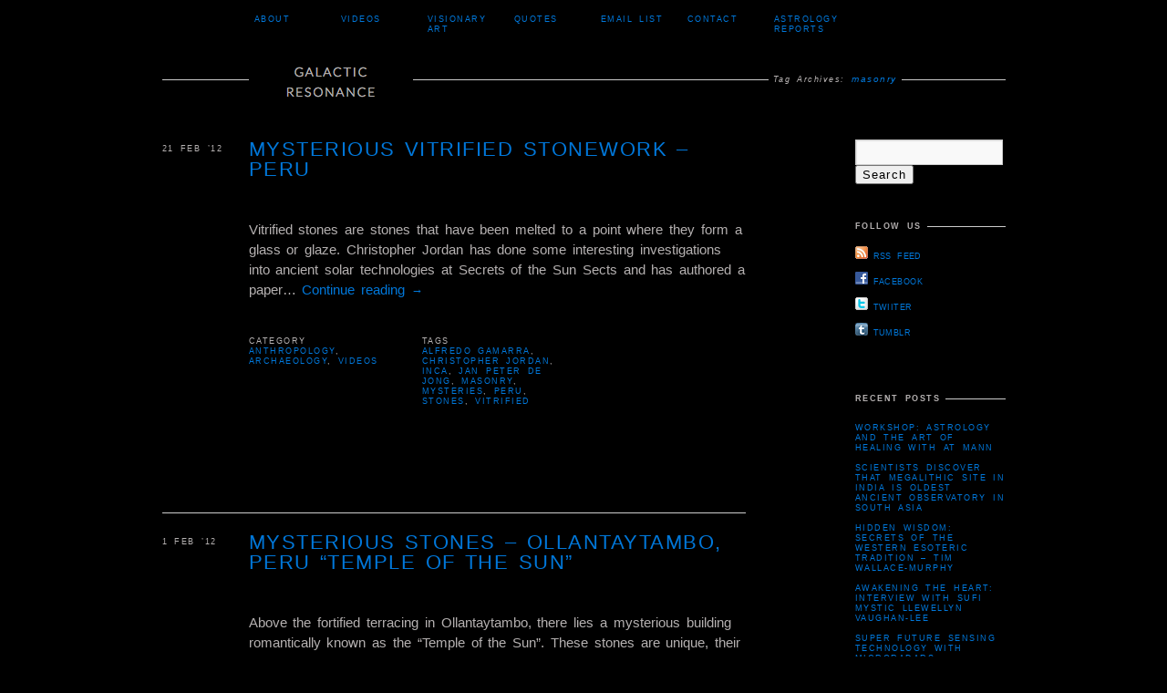

--- FILE ---
content_type: text/html; charset=UTF-8
request_url: https://www.galacticresonance.org/tag/masonry/
body_size: 11941
content:
<!DOCTYPE html>
<html dir="ltr"  xmlns:og="http://ogp.me/ns#">
<head>
<meta charset="UTF-8" />
<title>masonry | Galactic ResonanceGalactic Resonance</title>
<meta name="viewport" content="width=device-width" />
<link rel="profile" href="http://gmpg.org/xfn/11" />
<link rel="pingback" href="https://www.galacticresonance.org/xmlrpc.php" />


		<!-- All in One SEO 4.9.1.1 - aioseo.com -->
	<meta name="robots" content="max-image-preview:large" />
	<link rel="canonical" href="https://www.galacticresonance.org/tag/masonry/" />
	<meta name="generator" content="All in One SEO (AIOSEO) 4.9.1.1" />
		<script type="application/ld+json" class="aioseo-schema">
			{"@context":"https:\/\/schema.org","@graph":[{"@type":"BreadcrumbList","@id":"https:\/\/www.galacticresonance.org\/tag\/masonry\/#breadcrumblist","itemListElement":[{"@type":"ListItem","@id":"https:\/\/www.galacticresonance.org#listItem","position":1,"name":"Home","item":"https:\/\/www.galacticresonance.org","nextItem":{"@type":"ListItem","@id":"https:\/\/www.galacticresonance.org\/tag\/masonry\/#listItem","name":"masonry"}},{"@type":"ListItem","@id":"https:\/\/www.galacticresonance.org\/tag\/masonry\/#listItem","position":2,"name":"masonry","previousItem":{"@type":"ListItem","@id":"https:\/\/www.galacticresonance.org#listItem","name":"Home"}}]},{"@type":"CollectionPage","@id":"https:\/\/www.galacticresonance.org\/tag\/masonry\/#collectionpage","url":"https:\/\/www.galacticresonance.org\/tag\/masonry\/","name":"masonry | Galactic Resonance","inLanguage":"en-US","isPartOf":{"@id":"https:\/\/www.galacticresonance.org\/#website"},"breadcrumb":{"@id":"https:\/\/www.galacticresonance.org\/tag\/masonry\/#breadcrumblist"}},{"@type":"Organization","@id":"https:\/\/www.galacticresonance.org\/#organization","name":"Galactic Resonance","url":"https:\/\/www.galacticresonance.org\/"},{"@type":"WebSite","@id":"https:\/\/www.galacticresonance.org\/#website","url":"https:\/\/www.galacticresonance.org\/","name":"Galactic Resonance","inLanguage":"en-US","publisher":{"@id":"https:\/\/www.galacticresonance.org\/#organization"}}]}
		</script>
		<!-- All in One SEO -->

	<link href="http://fonts.googleapis.com/css?family=Lato:100,300,400,700,900,100italic,300italic,400italic,700italic,900italic" rel="stylesheet" type="text/css">
<link rel="alternate" type="application/rss+xml" title="Galactic Resonance &raquo; Feed" href="https://www.galacticresonance.org/feed/" />
<link rel="alternate" type="application/rss+xml" title="Galactic Resonance &raquo; Comments Feed" href="https://www.galacticresonance.org/comments/feed/" />
<link rel="alternate" type="application/rss+xml" title="Galactic Resonance &raquo; masonry Tag Feed" href="https://www.galacticresonance.org/tag/masonry/feed/" />
<style id='wp-img-auto-sizes-contain-inline-css' type='text/css'>
img:is([sizes=auto i],[sizes^="auto," i]){contain-intrinsic-size:3000px 1500px}
/*# sourceURL=wp-img-auto-sizes-contain-inline-css */
</style>
<style id='wp-emoji-styles-inline-css' type='text/css'>

	img.wp-smiley, img.emoji {
		display: inline !important;
		border: none !important;
		box-shadow: none !important;
		height: 1em !important;
		width: 1em !important;
		margin: 0 0.07em !important;
		vertical-align: -0.1em !important;
		background: none !important;
		padding: 0 !important;
	}
/*# sourceURL=wp-emoji-styles-inline-css */
</style>
<style id='wp-block-library-inline-css' type='text/css'>
:root{--wp-block-synced-color:#7a00df;--wp-block-synced-color--rgb:122,0,223;--wp-bound-block-color:var(--wp-block-synced-color);--wp-editor-canvas-background:#ddd;--wp-admin-theme-color:#007cba;--wp-admin-theme-color--rgb:0,124,186;--wp-admin-theme-color-darker-10:#006ba1;--wp-admin-theme-color-darker-10--rgb:0,107,160.5;--wp-admin-theme-color-darker-20:#005a87;--wp-admin-theme-color-darker-20--rgb:0,90,135;--wp-admin-border-width-focus:2px}@media (min-resolution:192dpi){:root{--wp-admin-border-width-focus:1.5px}}.wp-element-button{cursor:pointer}:root .has-very-light-gray-background-color{background-color:#eee}:root .has-very-dark-gray-background-color{background-color:#313131}:root .has-very-light-gray-color{color:#eee}:root .has-very-dark-gray-color{color:#313131}:root .has-vivid-green-cyan-to-vivid-cyan-blue-gradient-background{background:linear-gradient(135deg,#00d084,#0693e3)}:root .has-purple-crush-gradient-background{background:linear-gradient(135deg,#34e2e4,#4721fb 50%,#ab1dfe)}:root .has-hazy-dawn-gradient-background{background:linear-gradient(135deg,#faaca8,#dad0ec)}:root .has-subdued-olive-gradient-background{background:linear-gradient(135deg,#fafae1,#67a671)}:root .has-atomic-cream-gradient-background{background:linear-gradient(135deg,#fdd79a,#004a59)}:root .has-nightshade-gradient-background{background:linear-gradient(135deg,#330968,#31cdcf)}:root .has-midnight-gradient-background{background:linear-gradient(135deg,#020381,#2874fc)}:root{--wp--preset--font-size--normal:16px;--wp--preset--font-size--huge:42px}.has-regular-font-size{font-size:1em}.has-larger-font-size{font-size:2.625em}.has-normal-font-size{font-size:var(--wp--preset--font-size--normal)}.has-huge-font-size{font-size:var(--wp--preset--font-size--huge)}.has-text-align-center{text-align:center}.has-text-align-left{text-align:left}.has-text-align-right{text-align:right}.has-fit-text{white-space:nowrap!important}#end-resizable-editor-section{display:none}.aligncenter{clear:both}.items-justified-left{justify-content:flex-start}.items-justified-center{justify-content:center}.items-justified-right{justify-content:flex-end}.items-justified-space-between{justify-content:space-between}.screen-reader-text{border:0;clip-path:inset(50%);height:1px;margin:-1px;overflow:hidden;padding:0;position:absolute;width:1px;word-wrap:normal!important}.screen-reader-text:focus{background-color:#ddd;clip-path:none;color:#444;display:block;font-size:1em;height:auto;left:5px;line-height:normal;padding:15px 23px 14px;text-decoration:none;top:5px;width:auto;z-index:100000}html :where(.has-border-color){border-style:solid}html :where([style*=border-top-color]){border-top-style:solid}html :where([style*=border-right-color]){border-right-style:solid}html :where([style*=border-bottom-color]){border-bottom-style:solid}html :where([style*=border-left-color]){border-left-style:solid}html :where([style*=border-width]){border-style:solid}html :where([style*=border-top-width]){border-top-style:solid}html :where([style*=border-right-width]){border-right-style:solid}html :where([style*=border-bottom-width]){border-bottom-style:solid}html :where([style*=border-left-width]){border-left-style:solid}html :where(img[class*=wp-image-]){height:auto;max-width:100%}:where(figure){margin:0 0 1em}html :where(.is-position-sticky){--wp-admin--admin-bar--position-offset:var(--wp-admin--admin-bar--height,0px)}@media screen and (max-width:600px){html :where(.is-position-sticky){--wp-admin--admin-bar--position-offset:0px}}

/*# sourceURL=wp-block-library-inline-css */
</style><style id='global-styles-inline-css' type='text/css'>
:root{--wp--preset--aspect-ratio--square: 1;--wp--preset--aspect-ratio--4-3: 4/3;--wp--preset--aspect-ratio--3-4: 3/4;--wp--preset--aspect-ratio--3-2: 3/2;--wp--preset--aspect-ratio--2-3: 2/3;--wp--preset--aspect-ratio--16-9: 16/9;--wp--preset--aspect-ratio--9-16: 9/16;--wp--preset--color--black: #000000;--wp--preset--color--cyan-bluish-gray: #abb8c3;--wp--preset--color--white: #ffffff;--wp--preset--color--pale-pink: #f78da7;--wp--preset--color--vivid-red: #cf2e2e;--wp--preset--color--luminous-vivid-orange: #ff6900;--wp--preset--color--luminous-vivid-amber: #fcb900;--wp--preset--color--light-green-cyan: #7bdcb5;--wp--preset--color--vivid-green-cyan: #00d084;--wp--preset--color--pale-cyan-blue: #8ed1fc;--wp--preset--color--vivid-cyan-blue: #0693e3;--wp--preset--color--vivid-purple: #9b51e0;--wp--preset--gradient--vivid-cyan-blue-to-vivid-purple: linear-gradient(135deg,rgb(6,147,227) 0%,rgb(155,81,224) 100%);--wp--preset--gradient--light-green-cyan-to-vivid-green-cyan: linear-gradient(135deg,rgb(122,220,180) 0%,rgb(0,208,130) 100%);--wp--preset--gradient--luminous-vivid-amber-to-luminous-vivid-orange: linear-gradient(135deg,rgb(252,185,0) 0%,rgb(255,105,0) 100%);--wp--preset--gradient--luminous-vivid-orange-to-vivid-red: linear-gradient(135deg,rgb(255,105,0) 0%,rgb(207,46,46) 100%);--wp--preset--gradient--very-light-gray-to-cyan-bluish-gray: linear-gradient(135deg,rgb(238,238,238) 0%,rgb(169,184,195) 100%);--wp--preset--gradient--cool-to-warm-spectrum: linear-gradient(135deg,rgb(74,234,220) 0%,rgb(151,120,209) 20%,rgb(207,42,186) 40%,rgb(238,44,130) 60%,rgb(251,105,98) 80%,rgb(254,248,76) 100%);--wp--preset--gradient--blush-light-purple: linear-gradient(135deg,rgb(255,206,236) 0%,rgb(152,150,240) 100%);--wp--preset--gradient--blush-bordeaux: linear-gradient(135deg,rgb(254,205,165) 0%,rgb(254,45,45) 50%,rgb(107,0,62) 100%);--wp--preset--gradient--luminous-dusk: linear-gradient(135deg,rgb(255,203,112) 0%,rgb(199,81,192) 50%,rgb(65,88,208) 100%);--wp--preset--gradient--pale-ocean: linear-gradient(135deg,rgb(255,245,203) 0%,rgb(182,227,212) 50%,rgb(51,167,181) 100%);--wp--preset--gradient--electric-grass: linear-gradient(135deg,rgb(202,248,128) 0%,rgb(113,206,126) 100%);--wp--preset--gradient--midnight: linear-gradient(135deg,rgb(2,3,129) 0%,rgb(40,116,252) 100%);--wp--preset--font-size--small: 13px;--wp--preset--font-size--medium: 20px;--wp--preset--font-size--large: 36px;--wp--preset--font-size--x-large: 42px;--wp--preset--spacing--20: 0.44rem;--wp--preset--spacing--30: 0.67rem;--wp--preset--spacing--40: 1rem;--wp--preset--spacing--50: 1.5rem;--wp--preset--spacing--60: 2.25rem;--wp--preset--spacing--70: 3.38rem;--wp--preset--spacing--80: 5.06rem;--wp--preset--shadow--natural: 6px 6px 9px rgba(0, 0, 0, 0.2);--wp--preset--shadow--deep: 12px 12px 50px rgba(0, 0, 0, 0.4);--wp--preset--shadow--sharp: 6px 6px 0px rgba(0, 0, 0, 0.2);--wp--preset--shadow--outlined: 6px 6px 0px -3px rgb(255, 255, 255), 6px 6px rgb(0, 0, 0);--wp--preset--shadow--crisp: 6px 6px 0px rgb(0, 0, 0);}:where(.is-layout-flex){gap: 0.5em;}:where(.is-layout-grid){gap: 0.5em;}body .is-layout-flex{display: flex;}.is-layout-flex{flex-wrap: wrap;align-items: center;}.is-layout-flex > :is(*, div){margin: 0;}body .is-layout-grid{display: grid;}.is-layout-grid > :is(*, div){margin: 0;}:where(.wp-block-columns.is-layout-flex){gap: 2em;}:where(.wp-block-columns.is-layout-grid){gap: 2em;}:where(.wp-block-post-template.is-layout-flex){gap: 1.25em;}:where(.wp-block-post-template.is-layout-grid){gap: 1.25em;}.has-black-color{color: var(--wp--preset--color--black) !important;}.has-cyan-bluish-gray-color{color: var(--wp--preset--color--cyan-bluish-gray) !important;}.has-white-color{color: var(--wp--preset--color--white) !important;}.has-pale-pink-color{color: var(--wp--preset--color--pale-pink) !important;}.has-vivid-red-color{color: var(--wp--preset--color--vivid-red) !important;}.has-luminous-vivid-orange-color{color: var(--wp--preset--color--luminous-vivid-orange) !important;}.has-luminous-vivid-amber-color{color: var(--wp--preset--color--luminous-vivid-amber) !important;}.has-light-green-cyan-color{color: var(--wp--preset--color--light-green-cyan) !important;}.has-vivid-green-cyan-color{color: var(--wp--preset--color--vivid-green-cyan) !important;}.has-pale-cyan-blue-color{color: var(--wp--preset--color--pale-cyan-blue) !important;}.has-vivid-cyan-blue-color{color: var(--wp--preset--color--vivid-cyan-blue) !important;}.has-vivid-purple-color{color: var(--wp--preset--color--vivid-purple) !important;}.has-black-background-color{background-color: var(--wp--preset--color--black) !important;}.has-cyan-bluish-gray-background-color{background-color: var(--wp--preset--color--cyan-bluish-gray) !important;}.has-white-background-color{background-color: var(--wp--preset--color--white) !important;}.has-pale-pink-background-color{background-color: var(--wp--preset--color--pale-pink) !important;}.has-vivid-red-background-color{background-color: var(--wp--preset--color--vivid-red) !important;}.has-luminous-vivid-orange-background-color{background-color: var(--wp--preset--color--luminous-vivid-orange) !important;}.has-luminous-vivid-amber-background-color{background-color: var(--wp--preset--color--luminous-vivid-amber) !important;}.has-light-green-cyan-background-color{background-color: var(--wp--preset--color--light-green-cyan) !important;}.has-vivid-green-cyan-background-color{background-color: var(--wp--preset--color--vivid-green-cyan) !important;}.has-pale-cyan-blue-background-color{background-color: var(--wp--preset--color--pale-cyan-blue) !important;}.has-vivid-cyan-blue-background-color{background-color: var(--wp--preset--color--vivid-cyan-blue) !important;}.has-vivid-purple-background-color{background-color: var(--wp--preset--color--vivid-purple) !important;}.has-black-border-color{border-color: var(--wp--preset--color--black) !important;}.has-cyan-bluish-gray-border-color{border-color: var(--wp--preset--color--cyan-bluish-gray) !important;}.has-white-border-color{border-color: var(--wp--preset--color--white) !important;}.has-pale-pink-border-color{border-color: var(--wp--preset--color--pale-pink) !important;}.has-vivid-red-border-color{border-color: var(--wp--preset--color--vivid-red) !important;}.has-luminous-vivid-orange-border-color{border-color: var(--wp--preset--color--luminous-vivid-orange) !important;}.has-luminous-vivid-amber-border-color{border-color: var(--wp--preset--color--luminous-vivid-amber) !important;}.has-light-green-cyan-border-color{border-color: var(--wp--preset--color--light-green-cyan) !important;}.has-vivid-green-cyan-border-color{border-color: var(--wp--preset--color--vivid-green-cyan) !important;}.has-pale-cyan-blue-border-color{border-color: var(--wp--preset--color--pale-cyan-blue) !important;}.has-vivid-cyan-blue-border-color{border-color: var(--wp--preset--color--vivid-cyan-blue) !important;}.has-vivid-purple-border-color{border-color: var(--wp--preset--color--vivid-purple) !important;}.has-vivid-cyan-blue-to-vivid-purple-gradient-background{background: var(--wp--preset--gradient--vivid-cyan-blue-to-vivid-purple) !important;}.has-light-green-cyan-to-vivid-green-cyan-gradient-background{background: var(--wp--preset--gradient--light-green-cyan-to-vivid-green-cyan) !important;}.has-luminous-vivid-amber-to-luminous-vivid-orange-gradient-background{background: var(--wp--preset--gradient--luminous-vivid-amber-to-luminous-vivid-orange) !important;}.has-luminous-vivid-orange-to-vivid-red-gradient-background{background: var(--wp--preset--gradient--luminous-vivid-orange-to-vivid-red) !important;}.has-very-light-gray-to-cyan-bluish-gray-gradient-background{background: var(--wp--preset--gradient--very-light-gray-to-cyan-bluish-gray) !important;}.has-cool-to-warm-spectrum-gradient-background{background: var(--wp--preset--gradient--cool-to-warm-spectrum) !important;}.has-blush-light-purple-gradient-background{background: var(--wp--preset--gradient--blush-light-purple) !important;}.has-blush-bordeaux-gradient-background{background: var(--wp--preset--gradient--blush-bordeaux) !important;}.has-luminous-dusk-gradient-background{background: var(--wp--preset--gradient--luminous-dusk) !important;}.has-pale-ocean-gradient-background{background: var(--wp--preset--gradient--pale-ocean) !important;}.has-electric-grass-gradient-background{background: var(--wp--preset--gradient--electric-grass) !important;}.has-midnight-gradient-background{background: var(--wp--preset--gradient--midnight) !important;}.has-small-font-size{font-size: var(--wp--preset--font-size--small) !important;}.has-medium-font-size{font-size: var(--wp--preset--font-size--medium) !important;}.has-large-font-size{font-size: var(--wp--preset--font-size--large) !important;}.has-x-large-font-size{font-size: var(--wp--preset--font-size--x-large) !important;}
/*# sourceURL=global-styles-inline-css */
</style>

<style id='classic-theme-styles-inline-css' type='text/css'>
/*! This file is auto-generated */
.wp-block-button__link{color:#fff;background-color:#32373c;border-radius:9999px;box-shadow:none;text-decoration:none;padding:calc(.667em + 2px) calc(1.333em + 2px);font-size:1.125em}.wp-block-file__button{background:#32373c;color:#fff;text-decoration:none}
/*# sourceURL=/wp-includes/css/classic-themes.min.css */
</style>
<link rel='stylesheet' id='highartstyles-css' href='https://www.galacticresonance.org/wp-content/themes/highart-child/style.css?ver=2.0' type='text/css' media='all' />
<link rel='stylesheet' id='responsive-css' href='https://www.galacticresonance.org/wp-content/themes/highart/css/responsive.css?ver=0.0.5b' type='text/css' media='all' />
<link rel='stylesheet' id='mediaelementjs-styles-css' href='http://www.galacticresonance.org/wp-content/plugins/media-element-html5-video-and-audio-player/mediaelement/v4/mediaelementplayer.min.css?ver=6.9' type='text/css' media='all' />
<link rel='stylesheet' id='mediaelementjs-styles-legacy-css' href='http://www.galacticresonance.org/wp-content/plugins/media-element-html5-video-and-audio-player/mediaelement/v4/mediaelementplayer-legacy.min.css?ver=6.9' type='text/css' media='all' />
<script type="text/javascript" src="https://www.galacticresonance.org/wp-includes/js/jquery/jquery.min.js?ver=3.7.1" id="jquery-core-js"></script>
<script type="text/javascript" src="https://www.galacticresonance.org/wp-includes/js/jquery/jquery-migrate.min.js?ver=3.4.1" id="jquery-migrate-js"></script>
<script type="text/javascript" id="wp_wpress_js_Fb_wpress_plugins-js-extra">
/* <![CDATA[ */
var Wpress_framework = {"ajaxurl":"https://www.galacticresonance.org/wp-admin/admin-ajax.php"};
//# sourceURL=wp_wpress_js_Fb_wpress_plugins-js-extra
/* ]]> */
</script>
<script type="text/javascript" src="https://www.galacticresonance.org/wp-content/plugins/fb_wpress_plugins/include/wp_framework/js/wp.js?ver=6.9" id="wp_wpress_js_Fb_wpress_plugins-js"></script>
<script type="text/javascript" src="https://www.galacticresonance.org/wp-content/themes/highart/js/superfish.js?ver=1.4.8" id="superfish-js"></script>
<script type="text/javascript" src="https://www.galacticresonance.org/wp-content/themes/highart/js/hoverintent.js?ver=6.9" id="hoverintent-js"></script>
<script type="text/javascript" src="https://www.galacticresonance.org/wp-content/themes/highart/js/jquery.verticalcenter.js?ver=0.1" id="verticalcenter-js"></script>
<script type="text/javascript" src="http://www.galacticresonance.org/wp-content/plugins/media-element-html5-video-and-audio-player/mediaelement/v4/mediaelement-and-player.min.js?ver=4.2.8" id="mediaelementjs-scripts-js"></script>
<link rel="https://api.w.org/" href="https://www.galacticresonance.org/wp-json/" /><link rel="alternate" title="JSON" type="application/json" href="https://www.galacticresonance.org/wp-json/wp/v2/tags/524" /><link rel="EditURI" type="application/rsd+xml" title="RSD" href="https://www.galacticresonance.org/xmlrpc.php?rsd" />

<meta property="og:title" content="Mysterious Vitrified Stonework &#8211; Peru"/>
<meta property="og:url" content="https://www.galacticresonance.org/mysterious-vitrified-stonework/"/>
<meta property="og:image" content=""/>
<meta property="og:type" content="website"/>
<meta property="og:site_name" content="Galactic Resonance"/>
<meta property="fb:app_id" content="150026491800541"/>
<meta property="fb:admins" content="570336612"/>
	<script type="text/javascript">
	document.documentElement.className += ' galleria-galleria-active';
	</script>
	<style type='text/css'>
	.galleria-gallery{ width: 545px; height: 960px;}
	.galleria-container{background-color:#000000; }
	.galleria-galleria-active .galleria-gallery .gallery {display:none;} 
	.galleria-galleria-active .galleria-gallery{background-color:#000000; }
	</style>
<!-- Subscribe Sidebar widget -->
<link rel="stylesheet" href="https://www.galacticresonance.org/wp-content/plugins/subscribe-sidebar/subscribe_sidebar.css" type="text/css" media="screen" />
<link rel="shortcut icon" href="http://www.galacticresonance.org/wp-content/uploads/2014/10/Screenshot2012-01-03at5.10.35PM.png"/>

<style type="text/css">
/* <![CDATA[ */ 
	
	a, a:link, a:visited, 
	h1, h2, h3, h4, h5, h6,
	#access ul ul a,
	.masonry #content #archive-grid .hentry a,
	#site-generator a.wordpress-credit,
	#site-generator a.theme-credit,
	#content tr th, 
	#content thead th,
	.sticky #author-link a { color:#0077d9; }

	body, 
	input,
	textarea,
	a:active, a:hover,
	#site-title a,
	#access ul li.current-menu-item > a, #access ul li.current-menu-ancestor > a, #access ul li.current-menu-parent > a,
	#access ul li.current_page_item > a, #access ul li.current-page-ancestor > a, #access ul li.current_page_parent > a, 
	.page-title,
	.masonry #content #archive-grid .hentry:hover a,
	#content .edit-link a:active, #content .edit-link a:hover,
	.widget-title,
	.events-title,
	#content .sticky a:hover,
	#content .sticky a:active,
	#content .page-link,
	#comments-title,
	#reply-title,
	#respond .form-submit input,
	#wp-calendar tbody,
	#site-generator a,
	#site-generator a.wordpress-credit:hover,
	#site-generator a.theme-credit:hover,
	.fancybox-title-inside {color:#b5b1b1;}

	ins,
	.ha-tooltip,
	.gallery-image-title,
	.widget_calendar tbody #today,
	#exhibit-gallery-wrap .flex-direction-nav,
	#exhibit-gallery-wrap .flex-direction-nav a:hover, 
	#exhibit-gallery-wrap .flex-direction-nav li:first-child:after {color:#000000}

	#site-title:hover,
	#site-title:hover a,
	#access li:hover > a, #access ul ul li:hover > a,
	#content .sticky .entry-title,
	#content .wp-caption p.wp-caption-text,
	#content .gallery .gallery-caption,
	.attachment .entry-image .entry-caption p,
	.entry-content blockquote,
	.page-title span,
	.sticky a:link,
	.sticky a:visited,
	.navigation a:hover,
	#infscr-loading {color:#0077d9}
	@media screen and (max-width:695px){ 
		#wrapper #masthead #site-title,
		#wrapper #masthead #site-title a {color:#0077d9} 
	}

	body,
	#site-title,
	#site-logo a,
	#site-description,
	#access ul ul a,
	#wrapper #events h2.events-title,
	.page-title,
	#content .page-link a:active,
	#content .page-link a:hover,
	#comments-title,
	#cancel-comment-reply-link,
	#reply-title,
	.widget-title,
	#wp-calendar tbody td,
	.fancybox-title-inside {background-color:#000000}

	#site-title:hover {background-color:#0077d9}
	@media screen and (max-width:690px){ 
		#wrapper #masthead #site-title {background-color:#0077d9} 
	}

	ins,
	#exhibit-gallery-wrap .flex-direction-nav,
	.widget_calendar tbody #today {background-color:#0077d9;}

	pre,
	#content .page-link a {background-color:#CCCCCC}

	hr,
	abbr, 
	acronym,
	#masthead,
	#wrapper #events-container li,
	.home #content,
	#wrapper #access,
	#access ul li.current-menu-item:hover > a, #access ul li.current-menu-ancestor:hover > a, #access ul li.current-menu-parent:hover > a,
	#access ul li.current_page_item:hover > a, #access ul li.current_page_ancestor:hover > a, #access ul li.current_page_parent:hover > a,
	#access ul li.current_menu_item ul, #access ul li.current-menu-ancestor ul, #access ul li.current-menu-parent ul, 
	#access ul li.current_page_item ul, #access ul li.current_page_ancestor ul, #access ul li.current_page_parent ul, 
	.hentry,
	.page-template-ha-full-archive-page-php #content .sticky:hover,
	.entry-content table,
	.entry-content tr th, 
	.entry-content thead th,
	.entry-content tr td,
	.entry-content fieldset,
	#entry-author-info,
	.single #entry-author-info,
	#entry-author-info #author-avatar,
	.single-ha_exhibit .masonry #gallery-container,
	.single-ha_exhibit .masonry #video-container,
	.attachment .entry-image .entry-caption p,
	.attachment #content .entry-utility,
	.archive-meta, 
	.navigation,
	#comments,
	h3#comments-title,
	#comments .commentlist li.comment,
	#comments .pingback,
	#respond,
	.widget-container,
	#wp-calendar tbody td,
	#colophon {border-color:#CCCCCC}

	.entry-content tr th {border-bottom-color: #0077d9}

	#access li:hover > a,
	#access ul ul,
	#access ul.children,
	#access ul.sub-menu,
	.page-template-ha-full-archive-page-php #content .sticky,
	.sticky {border-color:#0077d9}
	#access a {border-color:transparent}
	
	#wrapper .flex-direction-nav li a.flex-next {border-left-color:#000000}
	
	#access,
	#access:hover {z-index:120;}
/* Custom Styling */
	input {
     color: #000000;
}

textarea {
     color: #000000;
}

body {
     font-size: 15px;
}
/* ]]> */
</style>

	<!--[if lt IE 9]>
	<script src="https://www.galacticresonance.org/wp-content/themes/highart/js/html5.js" type="text/javascript"></script>
	<link href="https://www.galacticresonance.org/wp-content/themes/highart/css/style.ie.css" media="screen" rel="stylesheet" type="text/css" />
	<script src="https://www.galacticresonance.org/wp-content/themes/highart/js/jquery.corner.js" type="text/JavaScript"></script>
	<script type="text/JavaScript">
	/* <![CDATA[ */
		jQuery(window).load( function() {
			jQuery( '#site-title' ).corner( '80px' );
			jQuery( '#exhibit-gallery-wrap #nav' ).corner( '80px' );
		});
	/* ]]> */
	</script>
	<![endif]-->

</head>

<body class="archive tag tag-masonry tag-524 wp-theme-highart wp-child-theme-highart-child">
<div id="wrapper" class="hfeed">
	<div id="header">
		<div id="masthead">

			<div id="branding" role="banner">
						<div id="site-logo">
			<span>
				<a href="https://www.galacticresonance.org/" title="Galactic Resonance" rel="home">
		    		<img src="http://www.galacticresonance.org/wp-content/uploads/2014/10/Screenshot2011-12-28at8.48.05PM.png" alt="Galactic Resonance"/>
				</a>
			</span>
	    </div>
	
			<div id="site-description"></div>
				</div><!-- #branding -->

			<div id="access" role="navigation">
			  				<div class="skip-link screen-reader-text"><a href="#content" title="Skip to content">Skip to content</a></div>
								<div class="menu-header-container"><ul id="menu-main-navigation" class="menu"><li id="menu-item-850" class="menu-item menu-item-type-post_type menu-item-object-page menu-item-850"><a href="https://www.galacticresonance.org/about/">About</a></li>
<li id="menu-item-871" class="menu-item menu-item-type-taxonomy menu-item-object-category menu-item-871"><a href="https://www.galacticresonance.org/category/videos/">Videos</a></li>
<li id="menu-item-3292" class="menu-item menu-item-type-post_type menu-item-object-page menu-item-3292"><a href="https://www.galacticresonance.org/visionaryart/">Visionary Art</a></li>
<li id="menu-item-2003" class="menu-item menu-item-type-taxonomy menu-item-object-category menu-item-2003"><a href="https://www.galacticresonance.org/category/wisdom/">Quotes</a></li>
<li id="menu-item-3281" class="menu-item menu-item-type-post_type menu-item-object-page menu-item-3281"><a href="https://www.galacticresonance.org/join-mailing-list/">Email List</a></li>
<li id="menu-item-845" class="menu-item menu-item-type-post_type menu-item-object-page menu-item-845"><a href="https://www.galacticresonance.org/contact/">Contact</a></li>
<li id="menu-item-4514" class="menu-item menu-item-type-post_type menu-item-object-page menu-item-4514"><a href="https://www.galacticresonance.org/astrology-reports/">Astrology Reports</a></li>
</ul></div>
							

			</div><!-- #access -->

		</div><!-- #masthead -->
	</div><!-- #header -->

	<div id="main">

		<div id="container">
			<div id="content" role="main">

				<h1 class="page-title">Tag Archives: <span>masonry</span></h1>

				





	
		<div id="post-3400" class="post-3400 post type-post status-publish format-standard hentry category-anthropology category-archaeology category-videos tag-alfredo-gamarra tag-christopher-jordan tag-inca tag-jan-peter-de-jong tag-masonry tag-mysteries tag-peru tag-stones tag-vitrified p1">
			<h2 class="entry-title"><a href="https://www.galacticresonance.org/mysterious-vitrified-stonework/" title="Permalink to Mysterious Vitrified Stonework &#8211; Peru" rel="bookmark">Mysterious Vitrified Stonework &#8211; Peru</a></h2>

			<div class="entry-meta">
				
	<span class="entry-date"><time class="entry-pubdate" datetime="" pubdate>21 Feb ’12</time></span>

							</div><!-- .entry-meta -->

							<div class="entry-summary">
					<p>Vitrified stones are stones that have been melted to a point where they form a glass or glaze. Christopher Jordan has done some interesting investigations into ancient solar technologies at Secrets of the Sun Sects and has authored a paper&hellip; <a href="https://www.galacticresonance.org/mysterious-vitrified-stonework/">Continue reading <span class="meta-nav">&rarr;</span></a></p>
				</div><!-- .entry-summary -->
				
			<div class="entry-utility">
			
							<span class="cat-links entry-utility-type">
					<span class="entry-utility-prep entry-utility-prep-cat-links">Category</span> <a href="https://www.galacticresonance.org/category/anthropology/" rel="category tag">Anthropology</a>, <a href="https://www.galacticresonance.org/category/archaeology/" rel="category tag">Archaeology</a>, <a href="https://www.galacticresonance.org/category/videos/" rel="category tag">Videos</a>				</span>
			
							<span class="tag-links entry-utility-type">
					<span class="entry-utility-prep entry-utility-prep-tag-links">Tags</span> <a href="https://www.galacticresonance.org/tag/alfredo-gamarra/" rel="tag">Alfredo Gamarra</a>, <a href="https://www.galacticresonance.org/tag/christopher-jordan/" rel="tag">Christopher Jordan</a>, <a href="https://www.galacticresonance.org/tag/inca/" rel="tag">Inca</a>, <a href="https://www.galacticresonance.org/tag/jan-peter-de-jong/" rel="tag">Jan Peter De Jong</a>, <a href="https://www.galacticresonance.org/tag/masonry/" rel="tag">masonry</a>, <a href="https://www.galacticresonance.org/tag/mysteries/" rel="tag">mysteries</a>, <a href="https://www.galacticresonance.org/tag/peru/" rel="tag">peru</a>, <a href="https://www.galacticresonance.org/tag/stones/" rel="tag">stones</a>, <a href="https://www.galacticresonance.org/tag/vitrified/" rel="tag">vitrified</a>				</span>
						
			</div><!-- .entry-utility -->

			
		</div><!-- #post-## -->

				
					
		
	


	
		<div id="post-3238" class="post-3238 post type-post status-publish format-standard hentry category-archaeology tag-ancient-civilizations tag-masonry tag-megaliths tag-mystery tag-ollantaytambo tag-peru tag-stones p2">
			<h2 class="entry-title"><a href="https://www.galacticresonance.org/mysterious-stones-ollantaytambo-peru-temple-of-the-sun/" title="Permalink to Mysterious Stones &#8211; Ollantaytambo, Peru &#8220;Temple of the Sun&#8221;" rel="bookmark">Mysterious Stones &#8211; Ollantaytambo, Peru &#8220;Temple of the Sun&#8221;</a></h2>

			<div class="entry-meta">
				
	<span class="entry-date"><time class="entry-pubdate" datetime="" pubdate>1 Feb ’12</time></span>

							</div><!-- .entry-meta -->

							<div class="entry-summary">
					<p>Above the fortified terracing in Ollantaytambo, there lies a mysterious building romantically known as the “Temple of the Sun”. These stones are unique, their straight sides and unusual spacers being in total contrast to the multi-faced joints and beveled edges&hellip; <a href="https://www.galacticresonance.org/mysterious-stones-ollantaytambo-peru-temple-of-the-sun/">Continue reading <span class="meta-nav">&rarr;</span></a></p>
				</div><!-- .entry-summary -->
				
			<div class="entry-utility">
			
							<span class="cat-links entry-utility-type">
					<span class="entry-utility-prep entry-utility-prep-cat-links">Category</span> <a href="https://www.galacticresonance.org/category/archaeology/" rel="category tag">Archaeology</a>				</span>
			
							<span class="tag-links entry-utility-type">
					<span class="entry-utility-prep entry-utility-prep-tag-links">Tags</span> <a href="https://www.galacticresonance.org/tag/ancient-civilizations/" rel="tag">ancient civilizations</a>, <a href="https://www.galacticresonance.org/tag/masonry/" rel="tag">masonry</a>, <a href="https://www.galacticresonance.org/tag/megaliths/" rel="tag">megaliths</a>, <a href="https://www.galacticresonance.org/tag/mystery/" rel="tag">mystery</a>, <a href="https://www.galacticresonance.org/tag/ollantaytambo/" rel="tag">Ollantaytambo</a>, <a href="https://www.galacticresonance.org/tag/peru/" rel="tag">peru</a>, <a href="https://www.galacticresonance.org/tag/stones/" rel="tag">stones</a>				</span>
						
			</div><!-- .entry-utility -->

			
		</div><!-- #post-## -->

				
					
		
	


			</div><!-- #content -->
		</div><!-- #container -->


		<div id="primary" class="widget-area" role="complementary">
			<ul class="xoxo">

<li id="search-2" class="widget-container widget_search"><form role="search" method="get" id="searchform" class="searchform" action="https://www.galacticresonance.org/">
				<div>
					<label class="screen-reader-text" for="s">Search for:</label>
					<input type="text" value="" name="s" id="s" />
					<input type="submit" id="searchsubmit" value="Search" />
				</div>
			</form></li><li id="text-3" class="widget-container widget_text"><h3 class="widget-title">FOLLOW US</h3>			<div class="textwidget"><a href="http://www.galacticresonance.org/feed/"><img src="http://www.galacticresonance.org/wp-content/uploads/2012/03/rss.gif">RSS FEED</a><br><br>
<a href="http://www.facebook.com/galacticresonance"><img src="http://www.galacticresonance.org/wp-content/uploads/2012/03/facebook.gif">FACEBOOK</a><br><br>
<a href="http://twitter.com/GalacticRes/"><img src="http://www.galacticresonance.org/wp-content/uploads/2012/03/twitter.gif">TWIITER</a><br><br>
<a href="http://galacticresonance.tumblr.com/"><img src="http://www.galacticresonance.org/wp-content/uploads/2012/05/tumblr.gif">TUMBLR</a></div>
		</li>
		<li id="recent-posts-2" class="widget-container widget_recent_entries">
		<h3 class="widget-title">Recent Posts</h3>
		<ul>
											<li>
					<a href="https://www.galacticresonance.org/astrology-and-the-art-of-healing-with-at-mann/">Workshop: Astrology and the Art of Healing with AT Mann</a>
									</li>
											<li>
					<a href="https://www.galacticresonance.org/scientists-discover-that-megalithic-site-in-india-is-oldest-ancient-observatory-in-south-asia/">Scientists Discover that Megalithic Site in India is Oldest Ancient Observatory in South Asia</a>
									</li>
											<li>
					<a href="https://www.galacticresonance.org/hidden-wisdom-secrets-of-the-western-esoteric-tradition-tim-wallace-murphy/">Hidden Wisdom: Secrets of the Western Esoteric Tradition – Tim Wallace-Murphy</a>
									</li>
											<li>
					<a href="https://www.galacticresonance.org/awakening-the-heart-interview-with-sufi-mystic-llewellyn-vaughan-lee/">Awakening the Heart: Interview with Sufi Mystic Llewellyn Vaughan-Lee</a>
									</li>
											<li>
					<a href="https://www.galacticresonance.org/super-future-sensing-technology-with-microradars/">Super Future Sensing Technology with MicroRadars</a>
									</li>
					</ul>

		</li><li id="text-5" class="widget-container widget_text"><h3 class="widget-title">Support</h3>			<div class="textwidget">Feeling generous? Help Galactic Resonance grow by supporting us with a donation of any amount.
<br><br>
<form action="https://www.paypal.com/cgi-bin/webscr" method="post" target="_top">
<input type="hidden" name="cmd" value="_s-xclick">
<input type="hidden" name="hosted_button_id" value="6XJ38LP2CB6QQ">
<input type="image" src="https://www.paypalobjects.com/en_US/i/btn/btn_donate_SM.gif" border="0" name="submit" alt="PayPal - The safer, easier way to pay online!">
<img alt="" border="0" src="https://www.paypalobjects.com/en_US/i/scr/pixel.gif" width="1" height="1">
</form>
</div>
		</li><li id="categories-2" class="widget-container widget_categories"><h3 class="widget-title">Categories</h3>
			<ul>
					<li class="cat-item cat-item-218"><a href="https://www.galacticresonance.org/category/anthropology/">Anthropology</a>
</li>
	<li class="cat-item cat-item-46"><a href="https://www.galacticresonance.org/category/archaeology/">Archaeology</a>
</li>
	<li class="cat-item cat-item-140"><a href="https://www.galacticresonance.org/category/art-design/">Art &amp; Design</a>
</li>
	<li class="cat-item cat-item-134"><a href="https://www.galacticresonance.org/category/astronomy-2/">Astronomy</a>
</li>
	<li class="cat-item cat-item-328"><a href="https://www.galacticresonance.org/category/books-podcasts/">Books &amp; Podcasts</a>
</li>
	<li class="cat-item cat-item-33"><a href="https://www.galacticresonance.org/category/chemistry/">Chemistry</a>
</li>
	<li class="cat-item cat-item-350"><a href="https://www.galacticresonance.org/category/consciousness-2/">Consciousness</a>
</li>
	<li class="cat-item cat-item-318"><a href="https://www.galacticresonance.org/category/crop-circles-2/">Crop Circles</a>
</li>
	<li class="cat-item cat-item-27"><a href="https://www.galacticresonance.org/category/esoterica/">Esoterica</a>
</li>
	<li class="cat-item cat-item-155"><a href="https://www.galacticresonance.org/category/free-energy-2/">Free Energy</a>
</li>
	<li class="cat-item cat-item-142"><a href="https://www.galacticresonance.org/category/medicine-2/">Medicine</a>
</li>
	<li class="cat-item cat-item-852"><a href="https://www.galacticresonance.org/category/metascience/">Metascience</a>
</li>
	<li class="cat-item cat-item-372"><a href="https://www.galacticresonance.org/category/military-and-govt-ops/">Military and Govt. Ops</a>
</li>
	<li class="cat-item cat-item-286"><a href="https://www.galacticresonance.org/category/music/">Music</a>
</li>
	<li class="cat-item cat-item-371"><a href="https://www.galacticresonance.org/category/mystics/">Mystics</a>
</li>
	<li class="cat-item cat-item-86"><a href="https://www.galacticresonance.org/category/nassim-haramein/">Nassim Haramein</a>
</li>
	<li class="cat-item cat-item-26"><a href="https://www.galacticresonance.org/category/physics-2/">Physics</a>
</li>
	<li class="cat-item cat-item-75"><a href="https://www.galacticresonance.org/category/wisdom/">Quotes</a>
</li>
	<li class="cat-item cat-item-53"><a href="https://www.galacticresonance.org/category/sacred-geometry/">Sacred Geometry</a>
</li>
	<li class="cat-item cat-item-111"><a href="https://www.galacticresonance.org/category/science/">Science</a>
</li>
	<li class="cat-item cat-item-195"><a href="https://www.galacticresonance.org/category/secret-societies/">Secret Societies</a>
</li>
	<li class="cat-item cat-item-227"><a href="https://www.galacticresonance.org/category/shamanism/">Shamanism</a>
</li>
	<li class="cat-item cat-item-198"><a href="https://www.galacticresonance.org/category/symbolism-2/">Symbolism</a>
</li>
	<li class="cat-item cat-item-37"><a href="https://www.galacticresonance.org/category/ufos/">UFOs</a>
</li>
	<li class="cat-item cat-item-1"><a href="https://www.galacticresonance.org/category/uncategorized/">Uncategorized</a>
</li>
	<li class="cat-item cat-item-9"><a href="https://www.galacticresonance.org/category/videos/">Videos</a>
</li>
	<li class="cat-item cat-item-1012"><a href="https://www.galacticresonance.org/category/world-mysteries/">WORLD MYSTERIES</a>
</li>
			</ul>

			</li><li id="artists-3" class="widget-container widget_artists"><h3 class="widget-title">Artists</h3>		<ul>
<li class="cat-item-none">No categories</li>		</ul>
</li><li id="linkcat-2" class="widget-container widget_links"><h3 class="widget-title">Blogroll</h3>
	<ul class='xoxo blogroll'>
<li><a href="http://www.goldendrum.org" rel="friend neighbor" title="Metaphysical Community Center" target="_blank">Golden Drum</a></li>
<li><a href="http://www.sadekbazaraa.com" rel="me" target="_blank">Sadek Bazaraa</a></li>
<li><a href="http://theresonanceproject.org/" rel="friend colleague" title="Nassim Haramein" target="_blank">The Resonance Project</a></li>

	</ul>
</li>
<li id="linkcat-3" class="widget-container widget_links"><h3 class="widget-title">Contributors</h3>
	<ul class='xoxo blogroll'>
<li><a href="http://frontlineassembly.tumblr.com/">Frontline Assembly</a></li>

	</ul>
</li>
<li id="text-4" class="widget-container widget_text"><h3 class="widget-title">Moon Phase</h3>			<div class="textwidget"><!-- // Begin Current Moon Phase HTML (c) MoonConnection.com // --><div style="width:166px"><div style="padding:0px;background-color:#000000;border: 1px solid #000000"><div style="padding:0px;padding-bottom:0px;padding-top:0px;" align="center"><script language="JavaScript" type="text/javascript">var ccm_cfg = { pth:"http://www.moonmodule.com/cs/", fn:"ccm_h1.swf", lg:"en", hs:1, tf:"12hr", scs:1, df:"std", dfd:0, tc:"999999", bgc:"000000", mc:"000000", fw:146, fh:63, js:0, msp:0, u:"mc" }</script><script language="JavaScript" type="text/javascript" src="http://www.moonmodule.com/cs/ccm_fl.js"></script></div></div></div><!-- // end moon phase HTML // --></div>
		</li><li id="rss-3" class="widget-container widget_rss"><h3 class="widget-title"><a class="rsswidget rss-widget-feed" href="http://sadekbazaraa.com/?format=rss"><img class="rss-widget-icon" style="border:0" width="14" height="14" src="https://www.galacticresonance.org/wp-includes/images/rss.png" alt="RSS" loading="lazy" /></a> <a class="rsswidget rss-widget-title" href="">Sadek Bazaraa</a></h3></li>
			</ul>
		</div><!-- #primary .widget-area -->
	</div><!-- #main -->


	<div id="footer" role="contentinfo">
		<div id="colophon">

					<div id="site-info">

			
			&copy; 2026 <a href="https://www.galacticresonance.org/" title="Galactic Resonance" rel="home">Galactic Resonance</a>. All rights reserved.
	
	</div><!-- #site-info -->

	
				
		</div><!-- #colophon -->
	</div><!-- #footer -->

</div><!-- #wrapper -->

<script type="speculationrules">
{"prefetch":[{"source":"document","where":{"and":[{"href_matches":"/*"},{"not":{"href_matches":["/wp-*.php","/wp-admin/*","/wp-content/uploads/*","/wp-content/*","/wp-content/plugins/*","/wp-content/themes/highart-child/*","/wp-content/themes/highart/*","/*\\?(.+)"]}},{"not":{"selector_matches":"a[rel~=\"nofollow\"]"}},{"not":{"selector_matches":".no-prefetch, .no-prefetch a"}}]},"eagerness":"conservative"}]}
</script>

<!-- 
	Site design based on the High Art theme for WordPress: http://fthrwght.com/highart/
-->


		<!-- Begin Output from Taxonomy Widget Plugin -->
		<script type='text/javascript'>
		/* <![CDATA[ */
		function changeTaxonomy( e, query_var ) {
			if ( this.options[this.selectedIndex].value != 0 && this.options[this.selectedIndex].value != -1 ) {
				location.href = "https://www.galacticresonance.org/?" + this.name + "=" + this.options[this.selectedIndex].value;
			}
		}
		
		/* ]]> */
		</script>
		
		<!-- End Output from Taxonomy Widget Plugin -->
<script type="module"  src="https://www.galacticresonance.org/wp-content/plugins/all-in-one-seo-pack/dist/Lite/assets/table-of-contents.95d0dfce.js?ver=4.9.1.1" id="aioseo/js/src/vue/standalone/blocks/table-of-contents/frontend.js-js"></script>
<script id="wp-emoji-settings" type="application/json">
{"baseUrl":"https://s.w.org/images/core/emoji/17.0.2/72x72/","ext":".png","svgUrl":"https://s.w.org/images/core/emoji/17.0.2/svg/","svgExt":".svg","source":{"concatemoji":"https://www.galacticresonance.org/wp-includes/js/wp-emoji-release.min.js?ver=6.9"}}
</script>
<script type="module">
/* <![CDATA[ */
/*! This file is auto-generated */
const a=JSON.parse(document.getElementById("wp-emoji-settings").textContent),o=(window._wpemojiSettings=a,"wpEmojiSettingsSupports"),s=["flag","emoji"];function i(e){try{var t={supportTests:e,timestamp:(new Date).valueOf()};sessionStorage.setItem(o,JSON.stringify(t))}catch(e){}}function c(e,t,n){e.clearRect(0,0,e.canvas.width,e.canvas.height),e.fillText(t,0,0);t=new Uint32Array(e.getImageData(0,0,e.canvas.width,e.canvas.height).data);e.clearRect(0,0,e.canvas.width,e.canvas.height),e.fillText(n,0,0);const a=new Uint32Array(e.getImageData(0,0,e.canvas.width,e.canvas.height).data);return t.every((e,t)=>e===a[t])}function p(e,t){e.clearRect(0,0,e.canvas.width,e.canvas.height),e.fillText(t,0,0);var n=e.getImageData(16,16,1,1);for(let e=0;e<n.data.length;e++)if(0!==n.data[e])return!1;return!0}function u(e,t,n,a){switch(t){case"flag":return n(e,"\ud83c\udff3\ufe0f\u200d\u26a7\ufe0f","\ud83c\udff3\ufe0f\u200b\u26a7\ufe0f")?!1:!n(e,"\ud83c\udde8\ud83c\uddf6","\ud83c\udde8\u200b\ud83c\uddf6")&&!n(e,"\ud83c\udff4\udb40\udc67\udb40\udc62\udb40\udc65\udb40\udc6e\udb40\udc67\udb40\udc7f","\ud83c\udff4\u200b\udb40\udc67\u200b\udb40\udc62\u200b\udb40\udc65\u200b\udb40\udc6e\u200b\udb40\udc67\u200b\udb40\udc7f");case"emoji":return!a(e,"\ud83e\u1fac8")}return!1}function f(e,t,n,a){let r;const o=(r="undefined"!=typeof WorkerGlobalScope&&self instanceof WorkerGlobalScope?new OffscreenCanvas(300,150):document.createElement("canvas")).getContext("2d",{willReadFrequently:!0}),s=(o.textBaseline="top",o.font="600 32px Arial",{});return e.forEach(e=>{s[e]=t(o,e,n,a)}),s}function r(e){var t=document.createElement("script");t.src=e,t.defer=!0,document.head.appendChild(t)}a.supports={everything:!0,everythingExceptFlag:!0},new Promise(t=>{let n=function(){try{var e=JSON.parse(sessionStorage.getItem(o));if("object"==typeof e&&"number"==typeof e.timestamp&&(new Date).valueOf()<e.timestamp+604800&&"object"==typeof e.supportTests)return e.supportTests}catch(e){}return null}();if(!n){if("undefined"!=typeof Worker&&"undefined"!=typeof OffscreenCanvas&&"undefined"!=typeof URL&&URL.createObjectURL&&"undefined"!=typeof Blob)try{var e="postMessage("+f.toString()+"("+[JSON.stringify(s),u.toString(),c.toString(),p.toString()].join(",")+"));",a=new Blob([e],{type:"text/javascript"});const r=new Worker(URL.createObjectURL(a),{name:"wpTestEmojiSupports"});return void(r.onmessage=e=>{i(n=e.data),r.terminate(),t(n)})}catch(e){}i(n=f(s,u,c,p))}t(n)}).then(e=>{for(const n in e)a.supports[n]=e[n],a.supports.everything=a.supports.everything&&a.supports[n],"flag"!==n&&(a.supports.everythingExceptFlag=a.supports.everythingExceptFlag&&a.supports[n]);var t;a.supports.everythingExceptFlag=a.supports.everythingExceptFlag&&!a.supports.flag,a.supports.everything||((t=a.source||{}).concatemoji?r(t.concatemoji):t.wpemoji&&t.twemoji&&(r(t.twemoji),r(t.wpemoji)))});
//# sourceURL=https://www.galacticresonance.org/wp-includes/js/wp-emoji-loader.min.js
/* ]]> */
</script>
<script type="text/javascript">
/* <![CDATA[ */
	 

jQuery(document).ready(function(jQuery){

	// Initialize Superfish Menu: http://users.tpg.com.au/j_birch/plugins/superfish/
	jQuery('#access .menu ul, #access .menu-header ul').superfish({ 
		delay:       1,						// one second delay on mouseout 
		animation:   {height:'show'}, 		// fade-in and slide-down animation 
		speed:       'fast',				// faster animation speed 
		autoArrows:  false, 				// disable generation of arrow mark-up 
		dropShadows: false					// disable drop shadows 
	}); 

	// Hide Flyers
	jQuery("#events-container .entry-image").hide();


	<!-- Responsive Select JS -->
	jQuery( '.select-menu' ).change(function() {
		window.location = jQuery(this).find( 'option:selected' ).val();
	});

});

jQuery(window).load(function() { 

	// Vertically Center Title and Logo
	jQuery('#site-title span, #site-logo span').vAlign().fadeIn('fast');

	// Hover Animations for Events with Flyers
	jQuery('#events-container li').hover(function(){
		jQuery(this).children('.entry-image').stop(true).fadeTo('fast', 1.0);
		jQuery(this).children('.has-flyer').stop(true).fadeTo('fast', 0);
	}, function(){
		jQuery(this).children('.entry-image').stop(true).fadeTo('fast', 0);
		jQuery(this).children('.has-flyer').stop(true).fadeTo('fast', 1.0);
	});


});


/* ]]> */
</script>

</body>
</html>